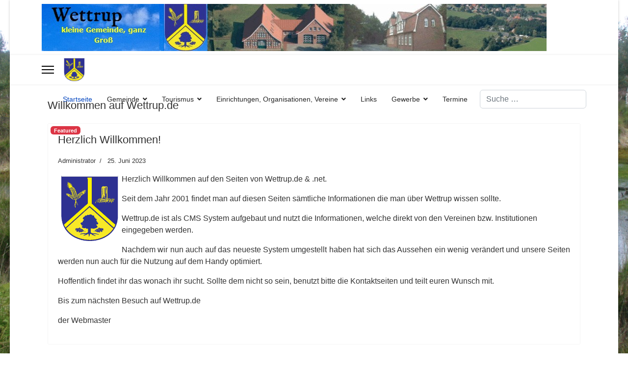

--- FILE ---
content_type: text/html; charset=utf-8
request_url: https://www.wettrup.de/?start=3
body_size: 9821
content:

<!doctype html>
<html lang="de-de" dir="ltr">
	<head>
		
		<meta name="viewport" content="width=device-width, initial-scale=1, shrink-to-fit=no">
		<meta charset="utf-8">
	<meta name="generator" content="Joomla! - Open Source Content Management">
	<title>Willkommen auf Wettrup.de</title>
	<link href="/?format=feed&amp;type=rss" rel="alternate" type="application/rss+xml" title="Willkommen auf Wettrup.de">
	<link href="/?format=feed&amp;type=atom" rel="alternate" type="application/atom+xml" title="Willkommen auf Wettrup.de">
	<link href="/images/M_images/favicon.ico" rel="icon" type="image/vnd.microsoft.icon">
	<link href="https://www.wettrup.de/component/finder/search?format=opensearch&amp;Itemid=121" rel="search" title="OpenSearch www.wettrup.de" type="application/opensearchdescription+xml">
<link href="/media/vendor/awesomplete/css/awesomplete.css?1.1.5" rel="stylesheet" />
	<link href="/media/vendor/joomla-custom-elements/css/joomla-alert.min.css?0.2.0" rel="stylesheet" />
	<link href="/media/com_jce/site/css/content.min.css?badb4208be409b1335b815dde676300e" rel="stylesheet" />
	<link href="/templates/shaper_helixultimate/css/bootstrap.min.css" rel="stylesheet" />
	<link href="/plugins/system/helixultimate/assets/css/system-j4.min.css" rel="stylesheet" />
	<link href="/media/system/css/joomla-fontawesome.min.css?086c3c1e7209a738fbbd65f5f5eb12ca" rel="stylesheet" />
	<link href="/templates/shaper_helixultimate/css/template.css" rel="stylesheet" />
	<link href="/templates/shaper_helixultimate/css/presets/default.css" rel="stylesheet" />
	<link href="/templates/shaper_helixultimate/css/custom.css" rel="stylesheet" />
	<style>
			.pdf-print-icon {
				float: right;
			}
		</style>
	<style>body.site {background-image: url(/images/M_images/template/html_bg_moor.gif);background-repeat: no-repeat;background-size: cover;background-attachment: fixed;background-position: 50% 0;}</style>
	<style>body{font-family: 'Arial', sans-serif;font-size: 14px;font-weight: 400;color: #333333;text-decoration: none;text-align: justify;}
@media (min-width:768px) and (max-width:991px){body{font-size: 14px;}
}
@media (max-width:767px){body{font-size: 14px;}
}
</style>
	<style>h1{font-family: 'Arial', sans-serif;font-size: 22px;font-weight: 400;text-decoration: none;}
@media (min-width:768px) and (max-width:991px){h1{font-size: 22px;}
}
@media (max-width:767px){h1{font-size: 22px;}
}
</style>
	<style>h2{font-family: 'Arial', sans-serif;font-size: 20px;font-weight: 400;text-decoration: none;}
@media (min-width:768px) and (max-width:991px){h2{font-size: 20px;}
}
@media (max-width:767px){h2{font-size: 20px;}
}
</style>
	<style>h3{font-family: 'Arial', sans-serif;font-size: 18px;font-weight: 400;text-decoration: none;}
@media (min-width:768px) and (max-width:991px){h3{font-size: 18px;}
}
@media (max-width:767px){h3{font-size: 18px;}
}
</style>
	<style>h4{font-family: 'Arial', sans-serif;font-size: 16px;font-weight: 400;text-decoration: none;}
@media (min-width:768px) and (max-width:991px){h4{font-size: 16px;}
}
@media (max-width:767px){h4{font-size: 16px;}
}
</style>
	<style>h5{font-family: 'Arial', sans-serif;font-size: 14px;font-weight: 400;text-decoration: none;}
@media (min-width:768px) and (max-width:991px){h5{font-size: 14px;}
}
@media (max-width:767px){h5{font-size: 14px;}
}
</style>
	<style>h6{font-family: 'Arial', sans-serif;font-size: 13px;font-weight: 400;text-decoration: none;}
@media (min-width:768px) and (max-width:991px){h6{font-size: 13px;}
}
@media (max-width:767px){h6{font-size: 13px;}
}
</style>
	<style>.sp-megamenu-parent > li > a, .sp-megamenu-parent > li > span, .sp-megamenu-parent .sp-dropdown li.sp-menu-item > a{font-family: 'Arial', sans-serif;font-size: 14px;font-weight: 400;text-decoration: none;}
@media (min-width:768px) and (max-width:991px){.sp-megamenu-parent > li > a, .sp-megamenu-parent > li > span, .sp-megamenu-parent .sp-dropdown li.sp-menu-item > a{font-size: 14px;}
}
@media (max-width:767px){.sp-megamenu-parent > li > a, .sp-megamenu-parent > li > span, .sp-megamenu-parent .sp-dropdown li.sp-menu-item > a{font-size: 14px;}
}
</style>
	<style>.menu.nav-pills > li > a, .menu.nav-pills > li > span, .menu.nav-pills .sp-dropdown li.sp-menu-item > a{font-family: 'Arial', sans-serif;font-size: 14px;font-weight: 400;text-decoration: none;}
@media (min-width:768px) and (max-width:991px){.menu.nav-pills > li > a, .menu.nav-pills > li > span, .menu.nav-pills .sp-dropdown li.sp-menu-item > a{font-size: 14px;}
}
@media (max-width:767px){.menu.nav-pills > li > a, .menu.nav-pills > li > span, .menu.nav-pills .sp-dropdown li.sp-menu-item > a{font-size: 14px;}
}
</style>
	<style>.logo-image {height:48px;}.logo-image-phone {height:48px;}</style>
	<style>@media(max-width: 992px) {.logo-image {height: 36px;}.logo-image-phone {height: 36px;}}</style>
	<style>@media(max-width: 576px) {.logo-image {height: 36px;}.logo-image-phone {height: 36px;}}</style>
	<style>#sp-section-2{ background-color:#4D4D4D;color:#FCFCFC;padding:10px;margin:0px; }</style>
	<style>#sp-section-2 a{color:#F2F5E2;}</style>
	<style>#sp-section-2 a:hover{color:#A3E0CA;}</style>
<script src="/media/vendor/jquery/js/jquery.min.js?3.7.1"></script>
	<script src="/media/legacy/js/jquery-noconflict.min.js?647005fc12b79b3ca2bb30c059899d5994e3e34d"></script>
	<script type="application/json" class="joomla-script-options new">{"data":{"breakpoints":{"tablet":991,"mobile":480},"header":{"stickyOffset":"100"}},"joomla.jtext":{"MOD_FINDER_SEARCH_VALUE":"Suche &hellip;","JLIB_JS_AJAX_ERROR_OTHER":"Beim Abrufen von JSON-Daten wurde ein HTTP-Statuscode %s zur\u00fcckgegeben.","JLIB_JS_AJAX_ERROR_PARSE":"Ein Parsing-Fehler trat bei der Verarbeitung der folgenden JSON-Daten auf:<br \/><code style='color:inherit;white-space:pre-wrap;padding:0;margin:0;border:0;background:inherit;'>%s<\/code>","ERROR":"Fehler","MESSAGE":"Nachricht","NOTICE":"Hinweis","WARNING":"Warnung","JCLOSE":"Schlie\u00dfen","JOK":"OK","JOPEN":"\u00d6ffnen"},"finder-search":{"url":"\/component\/finder\/?task=suggestions.suggest&format=json&tmpl=component&Itemid=121"},"system.paths":{"root":"","rootFull":"https:\/\/www.wettrup.de\/","base":"","baseFull":"https:\/\/www.wettrup.de\/"},"csrf.token":"443a6c2a9a1b4dd4c2e390fa6fa8362d"}</script>
	<script src="/media/system/js/core.min.js?37ffe4186289eba9c5df81bea44080aff77b9684"></script>
	<script src="/media/vendor/bootstrap/js/bootstrap-es5.min.js?5.3.2" nomodule defer></script>
	<script src="/media/system/js/showon-es5.min.js?0e293ba9dec283752e25f4e1d5eb0a6f8c07d3be" defer nomodule></script>
	<script src="/media/com_finder/js/finder-es5.min.js?e6d3d1f535e33b5641e406eb08d15093e7038cc2" nomodule defer></script>
	<script src="/media/system/js/messages-es5.min.js?c29829fd2432533d05b15b771f86c6637708bd9d" nomodule defer></script>
	<script src="/media/vendor/bootstrap/js/alert.min.js?5.3.2" type="module"></script>
	<script src="/media/vendor/bootstrap/js/button.min.js?5.3.2" type="module"></script>
	<script src="/media/vendor/bootstrap/js/carousel.min.js?5.3.2" type="module"></script>
	<script src="/media/vendor/bootstrap/js/collapse.min.js?5.3.2" type="module"></script>
	<script src="/media/vendor/bootstrap/js/dropdown.min.js?5.3.2" type="module"></script>
	<script src="/media/vendor/bootstrap/js/modal.min.js?5.3.2" type="module"></script>
	<script src="/media/vendor/bootstrap/js/offcanvas.min.js?5.3.2" type="module"></script>
	<script src="/media/vendor/bootstrap/js/popover.min.js?5.3.2" type="module"></script>
	<script src="/media/vendor/bootstrap/js/scrollspy.min.js?5.3.2" type="module"></script>
	<script src="/media/vendor/bootstrap/js/tab.min.js?5.3.2" type="module"></script>
	<script src="/media/vendor/bootstrap/js/toast.min.js?5.3.2" type="module"></script>
	<script src="/media/system/js/showon.min.js?f79c256660e2c0ca2179cf7f3168ea8143e1af82" type="module"></script>
	<script src="/media/vendor/awesomplete/js/awesomplete.min.js?1.1.5" defer></script>
	<script src="/media/com_finder/js/finder.min.js?a2c3894d062787a266d59d457ffba5481b639f64" type="module"></script>
	<script src="/media/system/js/messages.min.js?7f7aa28ac8e8d42145850e8b45b3bc82ff9a6411" type="module"></script>
	<script src="/templates/shaper_helixultimate/js/main.js"></script>
	<script>template="shaper_helixultimate";</script>
			</head>
	<body class="site helix-ultimate hu com_content com-content view-featured layout-default task-none itemid-121 de-de ltr layout-boxed offcanvas-init offcanvs-position-left  startclass">

		
		
		<div class="body-wrapper">
			<div class="body-innerwrapper">
				
<div id="sp-top-bar">
	<div class="container">
		<div class="container-inner">
			<div class="row">
				<div id="sp-top1" class="col-lg-6">
					<div class="sp-column text-center text-lg-start">
						
												<div class="sp-module "><div class="sp-module-content">
<div id="mod-custom131" class="mod-custom custom">
    <p><img src="/images/M_images/template/topbild.jpg" alt="Wettrup" /></p></div>
</div></div>
					</div>
				</div>

				<div id="sp-top2" class="col-lg-6">
					<div class="sp-column text-center text-lg-end">
						
												
					</div>
				</div>
			</div>
		</div>
	</div>
</div>

<header id="sp-header">
	<div class="container">
		<div class="container-inner">
			<div class="row">
				<!-- Logo -->
				<div id="sp-logo" class="col-auto">
					<div class="sp-column">
						<a id="offcanvas-toggler" aria-label="Menu" class="offcanvas-toggler-left d-flex align-items-center" href="#" aria-hidden="true" title="Menu"><div class="burger-icon"><span></span><span></span><span></span></div></a><div class="logo"><a href="/">
				<img class='logo-image  d-none d-lg-inline-block'
					srcset='https://www.wettrup.de/images/stories/wappen_wettrup.jpg 1x'
					src='https://www.wettrup.de/images/stories/wappen_wettrup.jpg'
					height='48'
					alt='Wettrup, kleine Gemeinde ganz groß'
				/>
				<img class="logo-image-phone d-inline-block d-lg-none" src="https://www.wettrup.de/images/M_images/favicon.ico" alt="Wettrup, kleine Gemeinde ganz groß" /></a></div>						
					</div>
				</div>

				<!-- Menu -->
				<div id="sp-menu" class="col-auto flex-auto">
					<div class="sp-column d-flex justify-content-end align-items-center">
						<nav class="sp-megamenu-wrapper d-flex" role="navigation" aria-label="navigation"><ul class="sp-megamenu-parent menu-animation-none d-none d-lg-block"><li class="sp-menu-item current-item active"><a aria-current="page"  href="/"  >Startseite</a></li><li class="sp-menu-item sp-has-child"><a   href="/gemeinde-wettrup"  >Gemeinde</a><div class="sp-dropdown sp-dropdown-main sp-menu-right" style="width: 240px;"><div class="sp-dropdown-inner"><ul class="sp-dropdown-items"><li class="sp-menu-item sp-has-child"><a   href="/gemeinde-wettrup/wissenswertes-ueber-wettrup"  >Wissenswertes</a><div class="sp-dropdown sp-dropdown-sub sp-menu-right" style="width: 240px;"><div class="sp-dropdown-inner"><ul class="sp-dropdown-items"><li class="sp-menu-item"><a   href="/gemeinde-wettrup/wissenswertes-ueber-wettrup/portrait-der-gemeinde-wettrup"  >Portrait</a></li><li class="sp-menu-item sp-has-child"><a   href="/gemeinde-wettrup/wissenswertes-ueber-wettrup/gruendstuecke-in-wettrup"  >Grundstücke</a><div class="sp-dropdown sp-dropdown-sub sp-menu-right" style="width: 240px;"><div class="sp-dropdown-inner"><ul class="sp-dropdown-items"><li class="sp-menu-item"><a   href="/gemeinde-wettrup/wissenswertes-ueber-wettrup/gruendstuecke-in-wettrup/2013-09-18-18-55-28"  >Brökers Kamp</a></li></ul></div></div></li><li class="sp-menu-item"><a   href="/gemeinde-wettrup/wissenswertes-ueber-wettrup/dokumente"  >Dokumente</a></li></ul></div></div></li><li class="sp-menu-item sp-has-child"><a   href="/gemeinde-wettrup/historie"  >Geschichte</a><div class="sp-dropdown sp-dropdown-sub sp-menu-right" style="width: 240px;"><div class="sp-dropdown-inner"><ul class="sp-dropdown-items"><li class="sp-menu-item"><a   href="/gemeinde-wettrup/historie/gruendungsgeschichte"  >Gründungsgeschichte</a></li><li class="sp-menu-item"><a   href="/gemeinde-wettrup/historie/urkundenuebersetzung"  >Urkundenübersetzung</a></li><li class="sp-menu-item"><a   href="/gemeinde-wettrup/historie/namensherkunft"  >Namensherkunft</a></li><li class="sp-menu-item"><a   href="/gemeinde-wettrup/historie/historische-daten"  >Historische Daten</a></li><li class="sp-menu-item"><a   href="/gemeinde-wettrup/historie/dreiherrenstein"  >Dreiherrenstein</a></li><li class="sp-menu-item"><a   href="/gemeinde-wettrup/historie/weltkrieg-ii"  >Weltkrieg II</a></li><li class="sp-menu-item"><a   href="/gemeinde-wettrup/historie/hahnenmoor"  >Hahnenmoor</a></li><li class="sp-menu-item"><a   href="/gemeinde-wettrup/historie/pingelanton"  >Pingelanton</a></li><li class="sp-menu-item"><a   href="/gemeinde-wettrup/historie/piuseiche"  >Piuseiche</a></li><li class="sp-menu-item"><a   href="/gemeinde-wettrup/historie/sitten-a-gebraeuche"  >Sitten &amp; Gebräuche</a></li><li class="sp-menu-item"><a   href="/gemeinde-wettrup/historie/alte-hausmittelchen"  >Alte Hausmittelchen</a></li><li class="sp-menu-item"><a   href="/gemeinde-wettrup/historie/alte-uebersichtskarte"  >Alte Übersichtskarte</a></li><li class="sp-menu-item"><a   href="/gemeinde-wettrup/historie/muehlengeschichte"  >Mühlengeschichte</a></li></ul></div></div></li><li class="sp-menu-item"><a  href="http://www.lengerich-emsland.de/" onclick="window.open(this.href, 'targetWindow', 'toolbar=no,location=no,status=no,menubar=no,scrollbars=yes,resizable=yes,');return false;" >SG Lengerich</a></li><li class="sp-menu-item sp-has-child"><a   href="/gemeinde-wettrup/scheibenschiessen"  >Scheibenschiessen</a><div class="sp-dropdown sp-dropdown-sub sp-menu-right" style="width: 240px;"><div class="sp-dropdown-inner"><ul class="sp-dropdown-items"><li class="sp-menu-item"><a   href="/gemeinde-wettrup/scheibenschiessen/statuten-1840"  >Statuten 1840</a></li><li class="sp-menu-item"><a   href="/gemeinde-wettrup/scheibenschiessen/statuten-1997"  >Statuten 1997</a></li><li class="sp-menu-item"><a   href="/gemeinde-wettrup/scheibenschiessen/koenigsliste"  >Königsliste</a></li></ul></div></div></li></ul></div></div></li><li class="sp-menu-item sp-has-child"><a   href="/tourismus"  >Tourismus</a><div class="sp-dropdown sp-dropdown-main sp-menu-right" style="width: 240px;"><div class="sp-dropdown-inner"><ul class="sp-dropdown-items"><li class="sp-menu-item"><a   href="/tourismus/haus-am-schulbach"  >Haus am Schulbach</a></li><li class="sp-menu-item"><a   href="/tourismus/aktivitaeten"  >Aktivitäten</a></li><li class="sp-menu-item"><a   href="/tourismus/reisebericht"  >Reisebericht</a></li><li class="sp-menu-item"><a   href="/tourismus/travelreport"  >Travelreport</a></li></ul></div></div></li><li class="sp-menu-item sp-has-child"><a   href="/wettruper-vereine"  >Einrichtungen, Organisationen, Vereine</a><div class="sp-dropdown sp-dropdown-main sp-menu-right" style="width: 240px;"><div class="sp-dropdown-inner"><ul class="sp-dropdown-items"><li class="sp-menu-item"><a  rel="noopener noreferrer" href="http://www.feuerwehr-wettrup.de" target="_blank"  >Feuerwehr</a></li><li class="sp-menu-item sp-has-child"><a   href="/wettruper-vereine/kfd-wettrup"  >Frauengemeinschaft</a><div class="sp-dropdown sp-dropdown-sub sp-menu-right" style="width: 240px;"><div class="sp-dropdown-inner"><ul class="sp-dropdown-items"><li class="sp-menu-item"><a   href="/wettruper-vereine/kfd-wettrup/allgemeines"  >Allgemeines</a></li><li class="sp-menu-item"><a   href="/wettruper-vereine/kfd-wettrup/kochbuch"  >Kochbuch</a></li></ul></div></div></li><li class="sp-menu-item"><a  rel="noopener noreferrer" href="http://www.heimatverein-wettrup.de" target="_blank"  >Heimatverein</a></li><li class="sp-menu-item"><a   href="/wettruper-vereine/jagdgemeinschaft"  >Jagdgemeinschaft</a></li><li class="sp-menu-item"><a  rel="noopener noreferrer" href="http://www.kiga-handrup-wettrup.de" target="_blank"  >Kindergarten Handrup - Wettrup</a></li><li class="sp-menu-item sp-has-child"><a  rel="noopener noreferrer" href="https://www.pglb.de/wettrup/start/" target="_blank"  >Kirchengemeinde</a><div class="sp-dropdown sp-dropdown-sub sp-menu-right" style="width: 240px;"><div class="sp-dropdown-inner"><ul class="sp-dropdown-items"><li class="sp-menu-item"><a  href="https://www.pglb.de/pfarrnachrichten/" onclick="window.open(this.href, 'targetWindow', 'toolbar=no,location=no,status=no,menubar=no,scrollbars=yes,resizable=yes,');return false;" >Wegweiser</a></li></ul></div></div></li><li class="sp-menu-item"><a  rel="noopener noreferrer" href="http://de-de.facebook.com/kljbwettrup" target="_blank"  >Landjugend</a></li><li class="sp-menu-item"><a   href="/wettruper-vereine/landwirtschaftlicher-ortsverein"  >Landwirtschaftlicher Ortsverein</a></li><li class="sp-menu-item"><a  rel="noopener noreferrer" href="http://www.svwettrup.de" target="_blank"  >Sportverein</a></li><li class="sp-menu-item"><a   href="/wettruper-vereine/theatergruppe-wettrup"  >Theatergruppe</a></li></ul></div></div></li><li class="sp-menu-item"><a   href="/weblinks"  >Links</a></li><li class="sp-menu-item sp-has-child"><a   href="/gewerbe"  >Gewerbe</a><div class="sp-dropdown sp-dropdown-main sp-menu-right" style="width: 240px;"><div class="sp-dropdown-inner"><ul class="sp-dropdown-items"><li class="sp-menu-item"><a  rel="noopener noreferrer" href="http://www.maler-thuenemann.de/" target="_blank"  >Maler Thünemann</a></li><li class="sp-menu-item"><a  rel="noopener noreferrer" href="http://www.tischlerei-heinrich-pieper.de/" target="_blank"  >Tischlerei Pieper</a></li><li class="sp-menu-item"><a  rel="noopener noreferrer" href="http://www.zuchthof-moormann.de/" target="_blank"  >Zuchthof Moormann</a></li><li class="sp-menu-item"><a  rel="noopener noreferrer" href="http://www.anhängerverleih-kuis.de/" target="_blank"  >Anhängerverleih Kuis</a></li><li class="sp-menu-item"><a   href="/gewerbe/baeckerei-meyners"  >Bäckerei Meyners</a></li><li class="sp-menu-item"><a  rel="noopener noreferrer" href="http://www.anjalambers.de " target="_blank"  >Büroservice &amp; Design</a></li><li class="sp-menu-item"><a  rel="noopener noreferrer" href="http://www.dongiardino.de" target="_blank"  >Don Giardino</a></li><li class="sp-menu-item"><a   href="/gewerbe/elektro-drees"  >Elektro Drees</a></li><li class="sp-menu-item"><a  rel="noopener noreferrer" href="http://www.fliesenschmidt.com" target="_blank"  >Fliesen Schmidt</a></li><li class="sp-menu-item"><a   href="/gewerbe/gasthaus-schrichte"  >Gasthaus Schrichte</a></li><li class="sp-menu-item"><a   href="/gewerbe/gasthaus-struckmann"  >Gasthaus Struckmann</a></li><li class="sp-menu-item"><a   href="/gewerbe/gaststaette-qzum-alten-dorfkrugq"  >Gasthaus Rätker</a></li><li class="sp-menu-item"><a  rel="noopener noreferrer" href="http://www.thomas-luecke.de/" target="_blank"  >Lücke Electronic</a></li><li class="sp-menu-item"><a  rel="noopener noreferrer" href="http://www.rechteffizient.de/" target="_blank"  >Rechtsanwalt Varelmann</a></li><li class="sp-menu-item"><a  rel="noopener noreferrer" href="http://www.reitstall-dallherm.de" target="_blank"  >Reitstall Dallherm</a></li></ul></div></div></li><li class="sp-menu-item"><a   href="/termine/month.calendar/2026/01/19/-"  >Termine</a></li></ul></nav>						

						<!-- Related Modules -->
						<div class="d-none d-lg-flex header-modules align-items-center">
															<div class="sp-module "><div class="sp-module-content">
<form class="mod-finder js-finder-searchform form-search" action="/component/finder/search?Itemid=121" method="get" role="search">
    <label for="mod-finder-searchword0" class="visually-hidden finder">Suchen</label><input type="text" name="q" id="mod-finder-searchword0" class="js-finder-search-query form-control" value="" placeholder="Suche &hellip;">
            <input type="hidden" name="Itemid" value="121"></form>
</div></div>							
													</div>

						<!-- if offcanvas position right -->
											</div>
				</div>
			</div>
		</div>
	</div>
</header>
				<main id="sp-main">
					
<section id="sp-main-body" >

										<div class="container">
					<div class="container-inner">
						
	
<div class="row">
	
<div id="sp-component" class="col-lg-12 ">
	<div class="sp-column ">
		<div id="system-message-container" aria-live="polite">
	</div>


		
		<div class="container-fluid blog-featured startclass" itemscope itemtype="https://schema.org/Blog">
	<div class="page-header">
		<h1>Willkommen auf Wettrup.de</h1>
	</div>

<div class="article-list">
	<div class="items-leading">
					<div class="leading-0">
				<div class="article"
					itemprop="blogPost" itemscope itemtype="https://schema.org/BlogPosting">
					
	
			<!-- Featured Tag -->
	<span class="badge bg-danger featured-article-badge">Featured</span>

<div class="articleBody">
	
	
	<div class="article-header">
					<h2>
									Herzlich Willkommen!							</h2>
		
		
		
							
	</div>

		
		
					<div class="article-info">

	
					<span class="createdby" itemprop="author" itemscope itemtype="https://schema.org/Person" title="Administrator">
				<span itemprop="name">Administrator</span>	</span>
		
		
		
		
		
		
	
						<span class="create" title="25. Juni 2023">
	<time datetime="2023-06-25T00:00:00+02:00" itemprop="dateCreated">
		25. Juni 2023	</time>
</span>
		
		
				
			</div>
					
		
	<p style="text-align: left;"><span class="system-pagebreak"><img src="/images/stories/wappen_wettrup.jpg" alt="Wappen Wettrup" width="120" style="float: left; border: 0px; margin: 5px;" border="0" /><span style="font-family: arial, helvetica, sans-serif; font-size: 12pt;">Herzlich Willkommen auf den Seiten von Wettrup.de &amp; .net. </span></span></p>
<p style="text-align: left;"><span style="font-family: arial, helvetica, sans-serif; font-size: 12pt;"><span class="system-pagebreak">Seit dem Jahr 2001 findet man auf diesen Seiten sämtliche Informationen die man über Wettrup </span>wissen sollte.&nbsp;</span></p>
<p style="text-align: left;"><span style="font-family: arial, helvetica, sans-serif; font-size: 12pt;">Wettrup.de ist als CMS System aufgebaut und nutzt die Informationen, welche direkt von den Vereinen bzw. Institutionen eingegeben werden.</span></p>
<p><span style="font-family: arial, helvetica, sans-serif; font-size: 12pt;">Nachdem wir nun auch auf das neueste System umgestellt haben hat sich das Aussehen ein wenig verändert und unsere Seiten werden nun auch für die Nutzung auf dem Handy optimiert.</span></p>
<p style="text-align: left;"><span style="font-family: arial, helvetica, sans-serif; font-size: 12pt;">Hoffentlich findet ihr das wonach ihr sucht. Sollte dem nicht so sein, benutzt bitte die Kontaktseiten und teilt euren Wunsch mit.</span></p>
<p style="text-align: left;"><span style="font-family: arial, helvetica, sans-serif; font-size: 12pt;">Bis zum nächsten Besuch auf Wettrup.de</span></p>
<p style="text-align: left;"><span style="font-family: arial, helvetica, sans-serif; font-size: 12pt;">der Webmaster</span></p>
	
	
	</div>

				</div>
			</div>
						</div>
</div>

				<div class="article-list">
		<div class="row row-1 ">
							<div class="col-lg-12">
					<div class="article"
						itemprop="blogPost" itemscope itemtype="https://schema.org/BlogPosting">
						
	
			<!-- Featured Tag -->
	<span class="badge bg-danger featured-article-badge">Featured</span>

<div class="articleBody">
	
	
	<div class="article-header">
					<h2>
									Neues Baugebiet in Wettrup							</h2>
		
		
		
							
	</div>

		
		
					<div class="article-info">

	
					<span class="createdby" itemprop="author" itemscope itemtype="https://schema.org/Person" title="Lingener Tagespost / Carsten van Bevern">
				<span itemprop="name">Lingener Tagespost / Carsten van Bevern</span>	</span>
		
		
		
		
		
		
	
						<span class="create" title="03. Juli 2023">
	<time datetime="2023-07-03T19:26:11+02:00" itemprop="dateCreated">
		03. Juli 2023	</time>
</span>
		
		
				
			</div>
					
		
	<article>
<p style="text-align: left;"><strong><span style="font-family: arial, helvetica, sans-serif; font-size: 12pt;">540-Einwohner-Dorf Wettrup im Emsland setzt auf Ehrenamt und neue Bauplätze</span></strong></p>
</article>
<article>
<p><img src="https://images.noz-mhn.de/img/45033795/crop/cbase_16_9-w1820-h1022/1354455377/200545235/neues-baugebiet-wettrup--brgermeister-hermann-berning-und-daniela-jakob.webp" alt="Die ersten Pflöcke des neuen Baugebietes in Wettrup sind gesetzt: Bürgermeister Hermann Berning und seine Stellvertreterin Daniela Jacob arbeiten daran, auf dem Feld vor dem Baugebiet Brökers Kamp knapp 20 neue Bauplätze auszuweisen. FOTO: CARSTEN VAN BEVERN" width="650" dir="ltr" style="margin: 10px; float: left;" title="Die ersten Pflöcke des neuen Baugebietes in Wettrup sind gesetzt: Bürgermeister Hermann Berning und seine Stellvertreterin Daniela Jacob arbeiten daran, auf dem Feld vor dem Baugebiet Brökers Kamp knapp 20 neue Bauplätze auszuweisen. FOTO: CARSTEN VAN BEVERN" /><span style="font-family: arial, helvetica, sans-serif; font-size: 12pt;">Knapp 540 Menschen leben in Wettrup. Damit zählt der Ort zu den kleinsten Gemeinden im Emsland. Gewerbe gibt es kaum. Dafür Landwirtschaft, frische Luft und viel ehrenamtliches Engagement. Und 2024 soll es auch wieder ein neues Baugebiet geben.</span></p>

	
	
		
<div class="readmore">
			<a href="/?view=article&amp;id=428:neues-baugebiet-in-wettrup&amp;catid=29" itemprop="url" aria-label="Weiterlesen &hellip;  Neues Baugebiet in Wettrup">
			Weiterlesen: Neues Baugebiet in Wettrup		</a>
	</div>
	
	</div>

					</div>
				</div>
										<div class="col-lg-12">
					<div class="article"
						itemprop="blogPost" itemscope itemtype="https://schema.org/BlogPosting">
						
	
			<!-- Featured Tag -->
	<span class="badge bg-danger featured-article-badge">Featured</span>

<div class="articleBody">
	
	
	<div class="article-header">
					<h2>
									Betreuer statt Eltern: So feiern sechs Kinder in Wettrup Weihnachten							</h2>
		
		
		
							
	</div>

		
		
					<div class="article-info">

	
					<span class="createdby" itemprop="author" itemscope itemtype="https://schema.org/Person" title="Administrator">
				<span itemprop="name">Administrator</span>	</span>
		
		
		
		
		
		
	
						<span class="create" title="27. Dezember 2022">
	<time datetime="2022-12-27T19:56:24+01:00" itemprop="dateCreated">
		27. Dezember 2022	</time>
</span>
		
		
				
			</div>
					
		
	<p><span style="font-family: arial, helvetica, sans-serif; font-size: 12pt;">Sie wurden vernachlässigt oder erlebten Dinge, die Kinder nicht erleben sollten. Sechs Jungen wird deshalb in einer neuen Wohngruppe des Christophorus-Werkes in Wettrup geholfen, das Leben ohne Eltern zu meistern - ein Besuch kurz vor Weihnachten.</span></p>
<p><span style="font-family: arial, helvetica, sans-serif; font-size: 12pt;">Dustin* ist sechs Jahre alt, er malt gerne, spielt mit Autos – und ist in „Spider-Girl“ verknallt. Das gibt er offen zu. Vieles läuft normal im Leben des redseligen Jungen. Aber manches eben auch nicht: Dustin ist eines von sechs Kindern, die in einer betreuten Wohngruppe in Wettrup leben und nicht bei den Eltern.</span></p>

	
	
		
<div class="readmore">
			<a href="/?view=article&amp;id=418:betreuer-statt-eltern-so-feiern-sechs-kinder-in-wettrup-weihnachten&amp;catid=29" itemprop="url" aria-label="Weiterlesen &hellip;  Betreuer statt Eltern: So feiern sechs Kinder in Wettrup Weihnachten">
			Weiterlesen: Betreuer statt Eltern: So feiern sechs Kinder in Wettrup Weihnachten		</a>
	</div>
	
	</div>

					</div>
				</div>
								</div>
	</div>

	<div class="articles-more mb-4">
		<ol class="nav nav-tabs nav-stacked">
	<li>
		<a href="/?view=article&amp;id=412:amprion-stromtrasse-korridor-b-fuehrt-durch-wettrup&amp;catid=25">
			Amprion Stromtrasse Korridor B führt wahrscheinlich durch Wettrup</a>
	</li>
	<li>
		<a href="/wettruper-vereine/kfd-wettrup/400-wettruper-kochbuch-auch-nach-40-jahren-noch-gefragt">
			Wettruper Kochbuch auch nach 40 Jahren noch gefragt</a>
	</li>
</ol>
	</div>

	<nav class="pagination-wrapper d-lg-flex justify-content-between w-100">
		<ul class="pagination ms-0 mb-4">
		<li class="page-item">
		<a aria-label="Zur Seite start wechseln" href="/" class="page-link">
			<span class="fas fa-angle-double-left" aria-hidden="true"></span>		</a>
	</li>
		<li class="page-item">
		<a aria-label="Zur Seite zurück wechseln" href="/" class="page-link">
			<span class="fas fa-angle-left" aria-hidden="true"></span>		</a>
	</li>

				<li class="page-item">
		<a aria-label="Gehe zur Seite 1" href="/" class="page-link">
			1		</a>
	</li>
					<li class="active page-item">
		<span aria-current="true" aria-label="Seite 2" class="page-link">2</span>
	</li>
				<li class="page-item">
		<a aria-label="Gehe zur Seite 3" href="/?start=6" class="page-link">
			3		</a>
	</li>
	
		<li class="page-item">
		<a aria-label="Zur Seite weiter wechseln" href="/?start=6" class="page-link">
			<span class="fas fa-angle-right" aria-hidden="true"></span>		</a>
	</li>
		<li class="page-item">
		<a aria-label="Zur Seite ende wechseln" href="/?start=6" class="page-link">
			<span class="fas fa-angle-double-right" aria-hidden="true"></span>		</a>
	</li>
</ul>					<div class="pagination-counter text-muted mb-4">
				Seite 2 von 3			</div>
			</nav>
</div>


			</div>
</div>
</div>
											</div>
				</div>
						
	</section>

<section id="sp-section-2" >

						<div class="container">
				<div class="container-inner">
			
	
<div class="row">
	<div id="sp-position1" class="col-lg-3 "><div class="sp-column "><div class="sp-module "><div class="sp-module-content"><ul class="menu">
<li class="item-113"><a href="/kochbuch" >Kochbuch</a></li></ul>
</div></div></div></div><div id="sp-position2" class="col-lg-3 "><div class="sp-column "><div class="sp-module "><div class="sp-module-content"><ul class="menu">
<li class="item-106"><a href="/impressum" >Impressum</a></li></ul>
</div></div></div></div><div id="sp-position3" class="col-lg-3 "><div class="sp-column "><div class="sp-module "><div class="sp-module-content"><ul class="menu">
<li class="item-108"><a href="/kontakt" >Kontakt</a></li></ul>
</div></div></div></div><div id="sp-user1" class="col-lg-3 "><div class="sp-column "><div class="sp-module "><div class="sp-module-content"><ul class="menu">
<li class="item-679"><a href="/anmelden" >Anmelden</a></li></ul>
</div></div></div></div></div>
							</div>
			</div>
			
	</section>

<footer id="sp-footer" class=" d-none d-sm-block">

						<div class="container">
				<div class="container-inner">
			
	
<div class="row">
	<div id="sp-footer1" class="col-lg-12 "><div class="sp-column "><span class="sp-copyright">© 2023 www.wettrup.de</span></div></div></div>
							</div>
			</div>
			
	</footer>
				</main>
			</div>
		</div>

		<!-- Off Canvas Menu -->
		<div class="offcanvas-overlay"></div>
		<!-- Rendering the offcanvas style -->
		<!-- If canvas style selected then render the style -->
		<!-- otherwise (for old templates) attach the offcanvas module position -->
					<div class="offcanvas-menu border-menu">
	<div class="d-flex align-items-center p-3 pt-4">
				<a href="#" class="close-offcanvas" role="button" aria-label="Close Off-canvas">
			<div class="burger-icon" aria-hidden="true">
				<span></span>
				<span></span>
				<span></span>
			</div>
		</a>
	</div>
	<div class="offcanvas-inner">
		<div class="d-flex header-modules mb-3">
							<div class="sp-module "><div class="sp-module-content">
<form class="mod-finder js-finder-searchform form-search" action="/component/finder/search?Itemid=121" method="get" role="search">
    <label for="mod-finder-searchword0" class="visually-hidden finder">Suchen</label><input type="text" name="q" id="mod-finder-searchword0" class="js-finder-search-query form-control" value="" placeholder="Suche &hellip;">
            <input type="hidden" name="Itemid" value="121"></form>
</div></div>			
					</div>
		
					<div class="sp-module "><div class="sp-module-content"><ul class="menu nav-pills">
<li class="item-121 default current active"><a href="/" >Startseite</a></li><li class="item-27 menu-deeper menu-parent"><a href="/gemeinde-wettrup" >Gemeinde<span class="menu-toggler"></span></a><ul class="menu-child"><li class="item-613 menu-deeper menu-parent"><a href="/gemeinde-wettrup/wissenswertes-ueber-wettrup" >Wissenswertes<span class="menu-toggler"></span></a><ul class="menu-child"><li class="item-81"><a href="/gemeinde-wettrup/wissenswertes-ueber-wettrup/portrait-der-gemeinde-wettrup" >Portrait</a></li><li class="item-82 menu-deeper menu-parent"><a href="/gemeinde-wettrup/wissenswertes-ueber-wettrup/gruendstuecke-in-wettrup" >Grundstücke<span class="menu-toggler"></span></a><ul class="menu-child"><li class="item-119"><a href="/gemeinde-wettrup/wissenswertes-ueber-wettrup/gruendstuecke-in-wettrup/2013-09-18-18-55-28" >Brökers Kamp</a></li></ul></li><li class="item-83"><a href="/gemeinde-wettrup/wissenswertes-ueber-wettrup/dokumente" >Dokumente</a></li></ul></li><li class="item-55 menu-deeper menu-parent"><a href="/gemeinde-wettrup/historie" >Geschichte<span class="menu-toggler"></span></a><ul class="menu-child"><li class="item-65"><a href="/gemeinde-wettrup/historie/gruendungsgeschichte" >Gründungsgeschichte</a></li><li class="item-66"><a href="/gemeinde-wettrup/historie/urkundenuebersetzung" >Urkundenübersetzung</a></li><li class="item-67"><a href="/gemeinde-wettrup/historie/namensherkunft" >Namensherkunft</a></li><li class="item-68"><a href="/gemeinde-wettrup/historie/historische-daten" >Historische Daten</a></li><li class="item-69"><a href="/gemeinde-wettrup/historie/dreiherrenstein" >Dreiherrenstein</a></li><li class="item-70"><a href="/gemeinde-wettrup/historie/weltkrieg-ii" >Weltkrieg II</a></li><li class="item-71"><a href="/gemeinde-wettrup/historie/hahnenmoor" >Hahnenmoor</a></li><li class="item-72"><a href="/gemeinde-wettrup/historie/pingelanton" >Pingelanton</a></li><li class="item-73"><a href="/gemeinde-wettrup/historie/piuseiche" >Piuseiche</a></li><li class="item-77"><a href="/gemeinde-wettrup/historie/sitten-a-gebraeuche" >Sitten &amp; Gebräuche</a></li><li class="item-78"><a href="/gemeinde-wettrup/historie/alte-hausmittelchen" >Alte Hausmittelchen</a></li><li class="item-79"><a href="/gemeinde-wettrup/historie/alte-uebersichtskarte" >Alte Übersichtskarte</a></li><li class="item-80"><a href="/gemeinde-wettrup/historie/muehlengeschichte" >Mühlengeschichte</a></li></ul></li><li class="item-63"><a href="http://www.lengerich-emsland.de/" onclick="window.open(this.href, 'targetWindow', 'toolbar=no,location=no,status=no,menubar=no,scrollbars=yes,resizable=yes,'); return false;">SG Lengerich</a></li><li class="item-120 menu-deeper menu-parent"><a href="/gemeinde-wettrup/scheibenschiessen" >Scheibenschiessen<span class="menu-toggler"></span></a><ul class="menu-child"><li class="item-75"><a href="/gemeinde-wettrup/scheibenschiessen/statuten-1840" >Statuten 1840</a></li><li class="item-76"><a href="/gemeinde-wettrup/scheibenschiessen/statuten-1997" >Statuten 1997</a></li><li class="item-195"><a href="/gemeinde-wettrup/scheibenschiessen/koenigsliste" >Königsliste</a></li></ul></li></ul></li><li class="item-86 menu-deeper menu-parent"><a href="/tourismus" >Tourismus<span class="menu-toggler"></span></a><ul class="menu-child"><li class="item-87"><a href="/tourismus/haus-am-schulbach" >Haus am Schulbach</a></li><li class="item-88"><a href="/tourismus/aktivitaeten" >Aktivitäten</a></li><li class="item-89"><a href="/tourismus/reisebericht" >Reisebericht</a></li><li class="item-90"><a href="/tourismus/travelreport" >Travelreport</a></li></ul></li><li class="item-34 menu-deeper menu-parent"><a href="/wettruper-vereine" >Einrichtungen, Organisationen, Vereine<span class="menu-toggler"></span></a><ul class="menu-child"><li class="item-61"><a href="http://www.feuerwehr-wettrup.de" target="_blank" rel="noopener noreferrer">Feuerwehr</a></li><li class="item-58 menu-deeper menu-parent"><a href="/wettruper-vereine/kfd-wettrup" >Frauengemeinschaft<span class="menu-toggler"></span></a><ul class="menu-child"><li class="item-111"><a href="/wettruper-vereine/kfd-wettrup/allgemeines" >Allgemeines</a></li><li class="item-107"><a href="/wettruper-vereine/kfd-wettrup/kochbuch" >Kochbuch</a></li></ul></li><li class="item-56"><a href="http://www.heimatverein-wettrup.de" target="_blank" rel="noopener noreferrer">Heimatverein</a></li><li class="item-92"><a href="/wettruper-vereine/jagdgemeinschaft" >Jagdgemeinschaft</a></li><li class="item-117"><a href="http://www.kiga-handrup-wettrup.de" target="_blank" rel="noopener noreferrer">Kindergarten Handrup - Wettrup</a></li><li class="item-109 menu-deeper menu-parent"><a href="https://www.pglb.de/wettrup/start/" target="_blank" rel="noopener noreferrer">Kirchengemeinde<span class="menu-toggler"></span></a><ul class="menu-child"><li class="item-271"><a href="https://www.pglb.de/pfarrnachrichten/" onclick="window.open(this.href, 'targetWindow', 'toolbar=no,location=no,status=no,menubar=no,scrollbars=yes,resizable=yes,'); return false;">Wegweiser</a></li></ul></li><li class="item-60"><a href="http://de-de.facebook.com/kljbwettrup" target="_blank" rel="noopener noreferrer">Landjugend</a></li><li class="item-93"><a href="/wettruper-vereine/landwirtschaftlicher-ortsverein" >Landwirtschaftlicher Ortsverein</a></li><li class="item-57"><a href="http://www.svwettrup.de" target="_blank" rel="noopener noreferrer">Sportverein</a></li><li class="item-59"><a href="/wettruper-vereine/theatergruppe-wettrup" >Theatergruppe</a></li></ul></li><li class="item-48"><a href="/weblinks" >Links</a></li><li class="item-41 menu-deeper menu-parent"><a href="/gewerbe" >Gewerbe<span class="menu-toggler"></span></a><ul class="menu-child"><li class="item-96"><a href="http://www.maler-thuenemann.de/" target="_blank" rel="noopener noreferrer">Maler Thünemann</a></li><li class="item-99"><a href="http://www.tischlerei-heinrich-pieper.de/" target="_blank" rel="noopener noreferrer">Tischlerei Pieper</a></li><li class="item-98"><a href="http://www.zuchthof-moormann.de/" target="_blank" rel="noopener noreferrer">Zuchthof Moormann</a></li><li class="item-95"><a href="http://www.anhängerverleih-kuis.de/" target="_blank" rel="noopener noreferrer">Anhängerverleih Kuis</a></li><li class="item-105"><a href="/gewerbe/baeckerei-meyners" >Bäckerei Meyners</a></li><li class="item-118"><a href="http://www.anjalambers.de " target="_blank" rel="noopener noreferrer">Büroservice &amp; Design</a></li><li class="item-115"><a href="http://www.dongiardino.de" target="_blank" rel="noopener noreferrer">Don Giardino</a></li><li class="item-104"><a href="/gewerbe/elektro-drees" >Elektro Drees</a></li><li class="item-116"><a href="http://www.fliesenschmidt.com" target="_blank" rel="noopener noreferrer">Fliesen Schmidt</a></li><li class="item-101"><a href="/gewerbe/gasthaus-schrichte" >Gasthaus Schrichte</a></li><li class="item-102"><a href="/gewerbe/gasthaus-struckmann" >Gasthaus Struckmann</a></li><li class="item-100"><a href="/gewerbe/gaststaette-qzum-alten-dorfkrugq" >Gasthaus Rätker</a></li><li class="item-94"><a href="http://www.thomas-luecke.de/" target="_blank" rel="noopener noreferrer">Lücke Electronic</a></li><li class="item-97"><a href="http://www.rechteffizient.de/" target="_blank" rel="noopener noreferrer">Rechtsanwalt Varelmann</a></li><li class="item-103"><a href="http://www.reitstall-dallherm.de" target="_blank" rel="noopener noreferrer">Reitstall Dallherm</a></li></ul></li><li class="item-756"><a href="/termine/month.calendar/2026/01/19/-" >Termine</a></li></ul>
</div></div>		
		
		
				
					
		
		<!-- custom module position -->
		
	</div>
</div>				

		
		

		<!-- Go to top -->
					<a href="#" class="sp-scroll-up" aria-label="Scroll Up"><span class="fas fa-angle-up" aria-hidden="true"></span></a>
					</body>
</html>